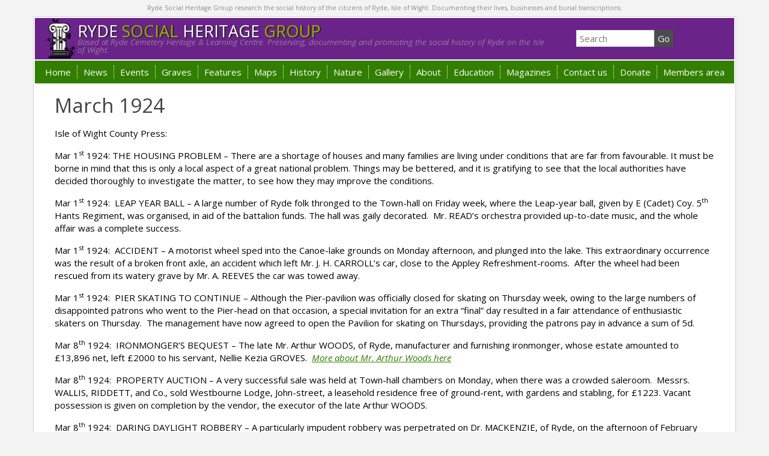

--- FILE ---
content_type: text/html; charset=UTF-8
request_url: https://rshg.org.uk/looking-back-articles/march-1924/
body_size: 12972
content:
<!DOCTYPE html>
<!--[if lt IE 7]><html class="no-js lt-ie9 lt-ie8 lt-ie7" lang="en-GB"> <![endif]-->
<!--[if IE 7]><html class="no-js lt-ie9 lt-ie8" lang="en-GB"> <![endif]-->
<!--[if IE 8]><html class="no-js lt-ie9" lang="en-GB"> <![endif]-->
<!--[if gt IE 8]><!--><html class="no-js" lang="en-GB"> <!--<![endif]-->
<head>
<meta charset="UTF-8" />
<title>March 1924 - RSHG RSHG</title>
<link rel="shortcut icon" href="https://rshg.org.uk/wp-content/themes/rshg/favicon.ico">
<meta name="viewport" content="width=device-width, initial-scale=1.0">
<meta name="SKYPE_TOOLBAR" content="SKYPE_TOOLBAR_PARSER_COMPATIBLE" />
<link rel="stylesheet" href="https://rshg.org.uk/wp-content/themes/rshg/style.css?v=1" >
<link href="https://fonts.googleapis.com/css?family=Open+Sans:300italic,400italic,700italic,700,400,300" rel="stylesheet" type="text/css">
<meta name='robots' content='index, follow, max-image-preview:large, max-snippet:-1, max-video-preview:-1' />

	<!-- This site is optimized with the Yoast SEO plugin v21.5 - https://yoast.com/wordpress/plugins/seo/ -->
	<link rel="canonical" href="https://rshg.org.uk/looking-back-articles/march-1924/" />
	<meta property="og:locale" content="en_GB" />
	<meta property="og:type" content="article" />
	<meta property="og:title" content="March 1924 - RSHG" />
	<meta property="og:description" content="Isle of Wight County Press: Mar 1st 1924: THE HOUSING PROBLEM – There are a shortage of houses and many families are living under conditions that are far from favourable. It must be borne in mind that this is only a local aspect of a great national problem. Things may be bettered, and it is" />
	<meta property="og:url" content="https://rshg.org.uk/looking-back-articles/march-1924/" />
	<meta property="og:site_name" content="RSHG" />
	<meta property="article:modified_time" content="2024-02-15T23:14:39+00:00" />
	<meta name="twitter:card" content="summary_large_image" />
	<meta name="twitter:label1" content="Estimated reading time" />
	<meta name="twitter:data1" content="3 minutes" />
	<script type="application/ld+json" class="yoast-schema-graph">{"@context":"https://schema.org","@graph":[{"@type":"WebPage","@id":"https://rshg.org.uk/looking-back-articles/march-1924/","url":"https://rshg.org.uk/looking-back-articles/march-1924/","name":"March 1924 - RSHG","isPartOf":{"@id":"https://rshg.org.uk/#website"},"datePublished":"1924-03-01T00:01:35+00:00","dateModified":"2024-02-15T23:14:39+00:00","breadcrumb":{"@id":"https://rshg.org.uk/looking-back-articles/march-1924/#breadcrumb"},"inLanguage":"en-GB","potentialAction":[{"@type":"ReadAction","target":["https://rshg.org.uk/looking-back-articles/march-1924/"]}]},{"@type":"BreadcrumbList","@id":"https://rshg.org.uk/looking-back-articles/march-1924/#breadcrumb","itemListElement":[{"@type":"ListItem","position":1,"name":"Home","item":"https://rshg.org.uk/"},{"@type":"ListItem","position":2,"name":"Looking Back","item":"https://rshg.org.uk/looking-back-articles/"},{"@type":"ListItem","position":3,"name":"March 1924"}]},{"@type":"WebSite","@id":"https://rshg.org.uk/#website","url":"https://rshg.org.uk/","name":"RSHG","description":"Ryde Social Heritage Group","potentialAction":[{"@type":"SearchAction","target":{"@type":"EntryPoint","urlTemplate":"https://rshg.org.uk/?s={search_term_string}"},"query-input":"required name=search_term_string"}],"inLanguage":"en-GB"}]}</script>
	<!-- / Yoast SEO plugin. -->


<link rel='dns-prefetch' href='//js.stripe.com' />
<script type="text/javascript">
window._wpemojiSettings = {"baseUrl":"https:\/\/s.w.org\/images\/core\/emoji\/14.0.0\/72x72\/","ext":".png","svgUrl":"https:\/\/s.w.org\/images\/core\/emoji\/14.0.0\/svg\/","svgExt":".svg","source":{"concatemoji":"https:\/\/rshg.org.uk\/wp-includes\/js\/wp-emoji-release.min.js?ver=6.3.7"}};
/*! This file is auto-generated */
!function(i,n){var o,s,e;function c(e){try{var t={supportTests:e,timestamp:(new Date).valueOf()};sessionStorage.setItem(o,JSON.stringify(t))}catch(e){}}function p(e,t,n){e.clearRect(0,0,e.canvas.width,e.canvas.height),e.fillText(t,0,0);var t=new Uint32Array(e.getImageData(0,0,e.canvas.width,e.canvas.height).data),r=(e.clearRect(0,0,e.canvas.width,e.canvas.height),e.fillText(n,0,0),new Uint32Array(e.getImageData(0,0,e.canvas.width,e.canvas.height).data));return t.every(function(e,t){return e===r[t]})}function u(e,t,n){switch(t){case"flag":return n(e,"\ud83c\udff3\ufe0f\u200d\u26a7\ufe0f","\ud83c\udff3\ufe0f\u200b\u26a7\ufe0f")?!1:!n(e,"\ud83c\uddfa\ud83c\uddf3","\ud83c\uddfa\u200b\ud83c\uddf3")&&!n(e,"\ud83c\udff4\udb40\udc67\udb40\udc62\udb40\udc65\udb40\udc6e\udb40\udc67\udb40\udc7f","\ud83c\udff4\u200b\udb40\udc67\u200b\udb40\udc62\u200b\udb40\udc65\u200b\udb40\udc6e\u200b\udb40\udc67\u200b\udb40\udc7f");case"emoji":return!n(e,"\ud83e\udef1\ud83c\udffb\u200d\ud83e\udef2\ud83c\udfff","\ud83e\udef1\ud83c\udffb\u200b\ud83e\udef2\ud83c\udfff")}return!1}function f(e,t,n){var r="undefined"!=typeof WorkerGlobalScope&&self instanceof WorkerGlobalScope?new OffscreenCanvas(300,150):i.createElement("canvas"),a=r.getContext("2d",{willReadFrequently:!0}),o=(a.textBaseline="top",a.font="600 32px Arial",{});return e.forEach(function(e){o[e]=t(a,e,n)}),o}function t(e){var t=i.createElement("script");t.src=e,t.defer=!0,i.head.appendChild(t)}"undefined"!=typeof Promise&&(o="wpEmojiSettingsSupports",s=["flag","emoji"],n.supports={everything:!0,everythingExceptFlag:!0},e=new Promise(function(e){i.addEventListener("DOMContentLoaded",e,{once:!0})}),new Promise(function(t){var n=function(){try{var e=JSON.parse(sessionStorage.getItem(o));if("object"==typeof e&&"number"==typeof e.timestamp&&(new Date).valueOf()<e.timestamp+604800&&"object"==typeof e.supportTests)return e.supportTests}catch(e){}return null}();if(!n){if("undefined"!=typeof Worker&&"undefined"!=typeof OffscreenCanvas&&"undefined"!=typeof URL&&URL.createObjectURL&&"undefined"!=typeof Blob)try{var e="postMessage("+f.toString()+"("+[JSON.stringify(s),u.toString(),p.toString()].join(",")+"));",r=new Blob([e],{type:"text/javascript"}),a=new Worker(URL.createObjectURL(r),{name:"wpTestEmojiSupports"});return void(a.onmessage=function(e){c(n=e.data),a.terminate(),t(n)})}catch(e){}c(n=f(s,u,p))}t(n)}).then(function(e){for(var t in e)n.supports[t]=e[t],n.supports.everything=n.supports.everything&&n.supports[t],"flag"!==t&&(n.supports.everythingExceptFlag=n.supports.everythingExceptFlag&&n.supports[t]);n.supports.everythingExceptFlag=n.supports.everythingExceptFlag&&!n.supports.flag,n.DOMReady=!1,n.readyCallback=function(){n.DOMReady=!0}}).then(function(){return e}).then(function(){var e;n.supports.everything||(n.readyCallback(),(e=n.source||{}).concatemoji?t(e.concatemoji):e.wpemoji&&e.twemoji&&(t(e.twemoji),t(e.wpemoji)))}))}((window,document),window._wpemojiSettings);
</script>
<style type="text/css">
img.wp-smiley,
img.emoji {
	display: inline !important;
	border: none !important;
	box-shadow: none !important;
	height: 1em !important;
	width: 1em !important;
	margin: 0 0.07em !important;
	vertical-align: -0.1em !important;
	background: none !important;
	padding: 0 !important;
}
</style>
	<link rel='stylesheet' id='wp-block-library-css' href='https://rshg.org.uk/wp-includes/css/dist/block-library/style.min.css?ver=6.3.7' type='text/css' media='all' />
<style id='classic-theme-styles-inline-css' type='text/css'>
/*! This file is auto-generated */
.wp-block-button__link{color:#fff;background-color:#32373c;border-radius:9999px;box-shadow:none;text-decoration:none;padding:calc(.667em + 2px) calc(1.333em + 2px);font-size:1.125em}.wp-block-file__button{background:#32373c;color:#fff;text-decoration:none}
</style>
<style id='global-styles-inline-css' type='text/css'>
body{--wp--preset--color--black: #000000;--wp--preset--color--cyan-bluish-gray: #abb8c3;--wp--preset--color--white: #ffffff;--wp--preset--color--pale-pink: #f78da7;--wp--preset--color--vivid-red: #cf2e2e;--wp--preset--color--luminous-vivid-orange: #ff6900;--wp--preset--color--luminous-vivid-amber: #fcb900;--wp--preset--color--light-green-cyan: #7bdcb5;--wp--preset--color--vivid-green-cyan: #00d084;--wp--preset--color--pale-cyan-blue: #8ed1fc;--wp--preset--color--vivid-cyan-blue: #0693e3;--wp--preset--color--vivid-purple: #9b51e0;--wp--preset--gradient--vivid-cyan-blue-to-vivid-purple: linear-gradient(135deg,rgba(6,147,227,1) 0%,rgb(155,81,224) 100%);--wp--preset--gradient--light-green-cyan-to-vivid-green-cyan: linear-gradient(135deg,rgb(122,220,180) 0%,rgb(0,208,130) 100%);--wp--preset--gradient--luminous-vivid-amber-to-luminous-vivid-orange: linear-gradient(135deg,rgba(252,185,0,1) 0%,rgba(255,105,0,1) 100%);--wp--preset--gradient--luminous-vivid-orange-to-vivid-red: linear-gradient(135deg,rgba(255,105,0,1) 0%,rgb(207,46,46) 100%);--wp--preset--gradient--very-light-gray-to-cyan-bluish-gray: linear-gradient(135deg,rgb(238,238,238) 0%,rgb(169,184,195) 100%);--wp--preset--gradient--cool-to-warm-spectrum: linear-gradient(135deg,rgb(74,234,220) 0%,rgb(151,120,209) 20%,rgb(207,42,186) 40%,rgb(238,44,130) 60%,rgb(251,105,98) 80%,rgb(254,248,76) 100%);--wp--preset--gradient--blush-light-purple: linear-gradient(135deg,rgb(255,206,236) 0%,rgb(152,150,240) 100%);--wp--preset--gradient--blush-bordeaux: linear-gradient(135deg,rgb(254,205,165) 0%,rgb(254,45,45) 50%,rgb(107,0,62) 100%);--wp--preset--gradient--luminous-dusk: linear-gradient(135deg,rgb(255,203,112) 0%,rgb(199,81,192) 50%,rgb(65,88,208) 100%);--wp--preset--gradient--pale-ocean: linear-gradient(135deg,rgb(255,245,203) 0%,rgb(182,227,212) 50%,rgb(51,167,181) 100%);--wp--preset--gradient--electric-grass: linear-gradient(135deg,rgb(202,248,128) 0%,rgb(113,206,126) 100%);--wp--preset--gradient--midnight: linear-gradient(135deg,rgb(2,3,129) 0%,rgb(40,116,252) 100%);--wp--preset--font-size--small: 13px;--wp--preset--font-size--medium: 20px;--wp--preset--font-size--large: 36px;--wp--preset--font-size--x-large: 42px;--wp--preset--spacing--20: 0.44rem;--wp--preset--spacing--30: 0.67rem;--wp--preset--spacing--40: 1rem;--wp--preset--spacing--50: 1.5rem;--wp--preset--spacing--60: 2.25rem;--wp--preset--spacing--70: 3.38rem;--wp--preset--spacing--80: 5.06rem;--wp--preset--shadow--natural: 6px 6px 9px rgba(0, 0, 0, 0.2);--wp--preset--shadow--deep: 12px 12px 50px rgba(0, 0, 0, 0.4);--wp--preset--shadow--sharp: 6px 6px 0px rgba(0, 0, 0, 0.2);--wp--preset--shadow--outlined: 6px 6px 0px -3px rgba(255, 255, 255, 1), 6px 6px rgba(0, 0, 0, 1);--wp--preset--shadow--crisp: 6px 6px 0px rgba(0, 0, 0, 1);}:where(.is-layout-flex){gap: 0.5em;}:where(.is-layout-grid){gap: 0.5em;}body .is-layout-flow > .alignleft{float: left;margin-inline-start: 0;margin-inline-end: 2em;}body .is-layout-flow > .alignright{float: right;margin-inline-start: 2em;margin-inline-end: 0;}body .is-layout-flow > .aligncenter{margin-left: auto !important;margin-right: auto !important;}body .is-layout-constrained > .alignleft{float: left;margin-inline-start: 0;margin-inline-end: 2em;}body .is-layout-constrained > .alignright{float: right;margin-inline-start: 2em;margin-inline-end: 0;}body .is-layout-constrained > .aligncenter{margin-left: auto !important;margin-right: auto !important;}body .is-layout-constrained > :where(:not(.alignleft):not(.alignright):not(.alignfull)){max-width: var(--wp--style--global--content-size);margin-left: auto !important;margin-right: auto !important;}body .is-layout-constrained > .alignwide{max-width: var(--wp--style--global--wide-size);}body .is-layout-flex{display: flex;}body .is-layout-flex{flex-wrap: wrap;align-items: center;}body .is-layout-flex > *{margin: 0;}body .is-layout-grid{display: grid;}body .is-layout-grid > *{margin: 0;}:where(.wp-block-columns.is-layout-flex){gap: 2em;}:where(.wp-block-columns.is-layout-grid){gap: 2em;}:where(.wp-block-post-template.is-layout-flex){gap: 1.25em;}:where(.wp-block-post-template.is-layout-grid){gap: 1.25em;}.has-black-color{color: var(--wp--preset--color--black) !important;}.has-cyan-bluish-gray-color{color: var(--wp--preset--color--cyan-bluish-gray) !important;}.has-white-color{color: var(--wp--preset--color--white) !important;}.has-pale-pink-color{color: var(--wp--preset--color--pale-pink) !important;}.has-vivid-red-color{color: var(--wp--preset--color--vivid-red) !important;}.has-luminous-vivid-orange-color{color: var(--wp--preset--color--luminous-vivid-orange) !important;}.has-luminous-vivid-amber-color{color: var(--wp--preset--color--luminous-vivid-amber) !important;}.has-light-green-cyan-color{color: var(--wp--preset--color--light-green-cyan) !important;}.has-vivid-green-cyan-color{color: var(--wp--preset--color--vivid-green-cyan) !important;}.has-pale-cyan-blue-color{color: var(--wp--preset--color--pale-cyan-blue) !important;}.has-vivid-cyan-blue-color{color: var(--wp--preset--color--vivid-cyan-blue) !important;}.has-vivid-purple-color{color: var(--wp--preset--color--vivid-purple) !important;}.has-black-background-color{background-color: var(--wp--preset--color--black) !important;}.has-cyan-bluish-gray-background-color{background-color: var(--wp--preset--color--cyan-bluish-gray) !important;}.has-white-background-color{background-color: var(--wp--preset--color--white) !important;}.has-pale-pink-background-color{background-color: var(--wp--preset--color--pale-pink) !important;}.has-vivid-red-background-color{background-color: var(--wp--preset--color--vivid-red) !important;}.has-luminous-vivid-orange-background-color{background-color: var(--wp--preset--color--luminous-vivid-orange) !important;}.has-luminous-vivid-amber-background-color{background-color: var(--wp--preset--color--luminous-vivid-amber) !important;}.has-light-green-cyan-background-color{background-color: var(--wp--preset--color--light-green-cyan) !important;}.has-vivid-green-cyan-background-color{background-color: var(--wp--preset--color--vivid-green-cyan) !important;}.has-pale-cyan-blue-background-color{background-color: var(--wp--preset--color--pale-cyan-blue) !important;}.has-vivid-cyan-blue-background-color{background-color: var(--wp--preset--color--vivid-cyan-blue) !important;}.has-vivid-purple-background-color{background-color: var(--wp--preset--color--vivid-purple) !important;}.has-black-border-color{border-color: var(--wp--preset--color--black) !important;}.has-cyan-bluish-gray-border-color{border-color: var(--wp--preset--color--cyan-bluish-gray) !important;}.has-white-border-color{border-color: var(--wp--preset--color--white) !important;}.has-pale-pink-border-color{border-color: var(--wp--preset--color--pale-pink) !important;}.has-vivid-red-border-color{border-color: var(--wp--preset--color--vivid-red) !important;}.has-luminous-vivid-orange-border-color{border-color: var(--wp--preset--color--luminous-vivid-orange) !important;}.has-luminous-vivid-amber-border-color{border-color: var(--wp--preset--color--luminous-vivid-amber) !important;}.has-light-green-cyan-border-color{border-color: var(--wp--preset--color--light-green-cyan) !important;}.has-vivid-green-cyan-border-color{border-color: var(--wp--preset--color--vivid-green-cyan) !important;}.has-pale-cyan-blue-border-color{border-color: var(--wp--preset--color--pale-cyan-blue) !important;}.has-vivid-cyan-blue-border-color{border-color: var(--wp--preset--color--vivid-cyan-blue) !important;}.has-vivid-purple-border-color{border-color: var(--wp--preset--color--vivid-purple) !important;}.has-vivid-cyan-blue-to-vivid-purple-gradient-background{background: var(--wp--preset--gradient--vivid-cyan-blue-to-vivid-purple) !important;}.has-light-green-cyan-to-vivid-green-cyan-gradient-background{background: var(--wp--preset--gradient--light-green-cyan-to-vivid-green-cyan) !important;}.has-luminous-vivid-amber-to-luminous-vivid-orange-gradient-background{background: var(--wp--preset--gradient--luminous-vivid-amber-to-luminous-vivid-orange) !important;}.has-luminous-vivid-orange-to-vivid-red-gradient-background{background: var(--wp--preset--gradient--luminous-vivid-orange-to-vivid-red) !important;}.has-very-light-gray-to-cyan-bluish-gray-gradient-background{background: var(--wp--preset--gradient--very-light-gray-to-cyan-bluish-gray) !important;}.has-cool-to-warm-spectrum-gradient-background{background: var(--wp--preset--gradient--cool-to-warm-spectrum) !important;}.has-blush-light-purple-gradient-background{background: var(--wp--preset--gradient--blush-light-purple) !important;}.has-blush-bordeaux-gradient-background{background: var(--wp--preset--gradient--blush-bordeaux) !important;}.has-luminous-dusk-gradient-background{background: var(--wp--preset--gradient--luminous-dusk) !important;}.has-pale-ocean-gradient-background{background: var(--wp--preset--gradient--pale-ocean) !important;}.has-electric-grass-gradient-background{background: var(--wp--preset--gradient--electric-grass) !important;}.has-midnight-gradient-background{background: var(--wp--preset--gradient--midnight) !important;}.has-small-font-size{font-size: var(--wp--preset--font-size--small) !important;}.has-medium-font-size{font-size: var(--wp--preset--font-size--medium) !important;}.has-large-font-size{font-size: var(--wp--preset--font-size--large) !important;}.has-x-large-font-size{font-size: var(--wp--preset--font-size--x-large) !important;}
.wp-block-navigation a:where(:not(.wp-element-button)){color: inherit;}
:where(.wp-block-post-template.is-layout-flex){gap: 1.25em;}:where(.wp-block-post-template.is-layout-grid){gap: 1.25em;}
:where(.wp-block-columns.is-layout-flex){gap: 2em;}:where(.wp-block-columns.is-layout-grid){gap: 2em;}
.wp-block-pullquote{font-size: 1.5em;line-height: 1.6;}
</style>
<link rel='stylesheet' id='wpecpp-css' href='https://rshg.org.uk/wp-content/plugins/wp-ecommerce-paypal/assets/css/wpecpp.css?ver=1.8' type='text/css' media='all' />
<link rel='stylesheet' id='wp-pagenavi-css' href='https://rshg.org.uk/wp-content/plugins/wp-pagenavi/pagenavi-css.css?ver=2.70' type='text/css' media='all' />
<script type='text/javascript' src='https://rshg.org.uk/wp-includes/js/jquery/jquery.min.js?ver=3.7.0' id='jquery-core-js'></script>
<script type='text/javascript' src='https://rshg.org.uk/wp-includes/js/jquery/jquery-migrate.min.js?ver=3.4.1' id='jquery-migrate-js'></script>
<link rel="https://api.w.org/" href="https://rshg.org.uk/wp-json/" /><link rel="alternate" type="application/json+oembed" href="https://rshg.org.uk/wp-json/oembed/1.0/embed?url=https%3A%2F%2Frshg.org.uk%2Flooking-back-articles%2Fmarch-1924%2F" />
<link rel="alternate" type="text/xml+oembed" href="https://rshg.org.uk/wp-json/oembed/1.0/embed?url=https%3A%2F%2Frshg.org.uk%2Flooking-back-articles%2Fmarch-1924%2F&#038;format=xml" />
		<style type="text/css" id="wp-custom-css">
			.imagephotographer {display: none;}

/* =General CSS
-------------------------------------------------------------- */
.full_width,
.one_half,
.one_third,
.two_third,
.one_fourth,
.three_fourth,
.one_fifth,
.two_fifth,
.three_fifth,
.four_fifth,
.one_sixth,
.five_sixth {
	float: left;
}
.clear_column {
	clear:both;
	display:block;
	font-size:0; height:0;
	line-height:0; width:100%;
	overflow: hidden;
}

/* =Shortcodes Templates
-------------------------------------------------------------- */

/* =Default Template (no margin)
-------------------------------------------------------------- */
.full_width  {
	width: 100%;
}
.one_half  {
	width: 50%;
}
.one_third  {
	width: 33.3%;
}
.two_third  {
	width: 66.6%;
}
.one_fourth  {
	width: 25%;
}
.three_fourth  {
	width: 75%;
}
.one_fifth  {
	width: 20%;
}
.two_fifth  {
	width: 40%;
}
.three_fifth  {
	width: 60%;
}
.four_fifth  {
	width: 80%;
}
.one_sixth  {
	width: 16.6%;
}
.five_sixth  {
	width: 83.4%;
}

.hide1 { display: none;}


/* =Responsive
-------------------------------------------------------------- */
/* Maximum width of 600 pixels. */
@media screen and (max-width: 600px) {
	.full_width,
	.one_half,
	.one_third,
	.two_third,
	.one_fourth,
	.three_fourth,
	.one_fifth,
	.two_fifth,
	.three_fifth,
	.four_fifth,
	.one_sixth,
	.five_sixth {
		clear: both;
		width: 100%;
		margin-left: 0;
		margin-right: 0;
		margin-bottom: 1em;
	}
	.hide1 { display: block;}
}

/* =Small Margins Template
-------------------------------------------------------------- */
/*
.full_width  {
	width: 100%;
}
.one_half {
	width: 49% !important;
	margin-right: 2% !important;
}
.one_half.last_column {
	width: 49% !important;
	margin-right: 0px !important;
}
.one_third {
	width: 32% !important;
	margin-right: 2% !important;
}
.one_third.last_column {
	width: 32% !important;
	margin-right: 0px !important;
}
.two_third {
	width: 66% !important;
	margin-right: 2% !important;
}
.two_third.last_column {
	width: 66% !important;
	margin-right: 0px !important;
}
.one_fourth {
	width: 23.5% !important;
	margin-right: 2% !important;
}
.one_fourth.last_column {
	width: 23.5% !important;
	margin-right: 0px !important;
}
.three_fourth {
	width: 74.5% !important;
	margin-right: 2% !important;
}
.three_fourth.last_column {
	width: 74.5% !important;
	margin-right: 0px !important;
}
.one_fifth {
	width: 18.4% !important;
	margin-right: 2% !important;
}
.one_fifth.last_column {
	width: 18.4% !important;
	margin-right: 0px !important;
}
.two_fifth {
	width: 39% !important;
	margin-right: 2% !important;
}
.two_fifth.last_column {
	width: 39% !important;
	margin-right: 0px !important;
}
.three_fifth {
	width: 59% !important;
	margin-right: 2% !important;
}
.three_fifth.last_column {
	width: 59% !important;
	margin-right: 0px !important;
}
.four_fifth {
	width: 79.6% !important;
	margin-right: 2% !important;
}
.four_fifth.last_column {
	width: 79.6% !important;
	margin-right: 0px !important;
}
.one_sixth {
	width: 15% !important;
	margin-right: 2% !important;
}
.one_sixth.last_column {
	width: 15% !important;
	margin-right: 0px !important;
}
*/		</style>
		

<style>
    .table-responsive table{
        border-collapse: collapse;
        border-spacing: 0;
        table-layout: auto;
        padding: 0;
        width: 100%;
        max-width: 100%;
        margin: 0 auto 20px auto;
    }

    .table-responsive {
        overflow-x: auto;
        min-height: 0.01%;
        margin-bottom: 20px;
    }

    .table-responsive::-webkit-scrollbar {
        width: 10px;
        height: 10px;
    }
    .table-responsive::-webkit-scrollbar-thumb {
        background: #dddddd;
        border-radius: 2px;
    }
    .table-responsive::-webkit-scrollbar-track-piece {
        background: #fff;
    }

    @media (max-width: 992px) {
        .table-responsive table{
            width: auto!important;
            margin:0 auto 15px auto!important;
        }
    }

    @media screen and (max-width: 767px) {
        .table-responsive {
            width: 100%;
            margin-bottom: 15px;
            overflow-y: hidden;
            -ms-overflow-style: -ms-autohiding-scrollbar;
        }
        .table-responsive::-webkit-scrollbar {
            width: 5px;
            height: 5px;
        }

    }


    @media screen and (min-width: 1200px) {
        .table-responsive .table {
            max-width: 100%!important;
        }
    }
    .wprt-container .table > thead > tr > th,
    .wprt-container .table > tbody > tr > th,
    .wprt-container .table > tfoot > tr > th,
    .wprt-container .table > thead > tr > td,
    .wprt-container .table > tbody > tr > td,
    .wprt-container .table > tfoot > tr > td,
    .wprt-container .table > tr > td{
        border: 1px solid #dddddd!important;
    }

    .wprt-container .table > thead > tr > th,
    .wprt-container .table > tbody > tr > th,
    .wprt-container .table > tfoot > tr > th,
    .wprt-container .table > thead > tr > td,
    .wprt-container .table > tbody > tr > td,
    .wprt-container .table > tfoot > tr > td,
    .wprt-container .table > tr > td{
        padding-top: 8px!important;
        padding-right: 8px!important;
        padding-bottom: 8px!important;
        padding-left: 8px!important;
        vertical-align: middle;
        text-align: center;
    }

    .wprt-container .table-responsive .table tr:nth-child(odd) {
        background-color: #fff!important;
    }

    .wprt-container .table-responsive .table tr:nth-child(even){
        background-color: #f9f9f9!important;
    }

    .wprt-container .table-responsive .table thead+tbody tr:nth-child(even) {
        background-color: #fff!important;
    }

    .wprt-container .table-responsive .table thead+tbody tr:nth-child(odd){
        background-color: #f9f9f9!important;
    }
    
    
    .table-responsive table p {
        margin: 0!important;
        padding: 0!important;
    }

    .table-responsive table tbody tr td, .table-responsive table tbody tr th{
        background-color: inherit!important;
    }

</style>

        <!-- HTML5 shim and Respond.js IE8 support of HTML5 elements and media queries -->
    <!--[if lt IE 9]>
      <script src="https://oss.maxcdn.com/libs/html5shiv/3.7.0/html5shiv.js"></script>
      <script src="https://oss.maxcdn.com/libs/respond.js/1.3.0/respond.min.js"></script>
    <![endif]-->
<style>
.homesidebar{
	text-align:center;
}
</style>
</head>
<body data-rsssl=1 class="lookback_post_type-template-default single single-lookback_post_type postid-112057 single-format-standard">
	<script>
  (function(i,s,o,g,r,a,m){i['GoogleAnalyticsObject']=r;i[r]=i[r]||function(){
  (i[r].q=i[r].q||[]).push(arguments)},i[r].l=1*new Date();a=s.createElement(o),
  m=s.getElementsByTagName(o)[0];a.async=1;a.src=g;m.parentNode.insertBefore(a,m)
  })(window,document,'script','//www.google-analytics.com/analytics.js','ga');

  ga('create', 'UA-291742-1', 'auto');
  ga('send', 'pageview');

</script>

<div id="sb-site">
	<header>
	<div class="sectiontop">
		<div class="container">
			<div class="row">
				<div class="col-md-12">
					Ryde Social Heritage Group research the social history of the citizens of Ryde, Isle of Wight. Documenting their lives, businesses and burial transcriptions.</div>
			</div>
		</div>
	</div>
	<div class="section1">
		<div class="container">
			<div class="row containerinner">	
				<div class="col-md-9 col-sm-8 col-xs-12">
					<div class="logosmall">
						<a href="https://rshg.org.uk/" title="RSHG" >
						<div class="logobox">
							<div class="logoboxtext">
							<div class="logo">
							<img src="/wp-content/themes/rshg/images/logo-sml2.jpg" alt="RSHG" >
							</div>
							<div class="logo-text">RYDE <span>SOCIAL</span> HERITAGE <span>GROUP</span></div>
							<div class="logo-strapline">Based at Ryde Cemetery Heritage &amp; Learning Centre. Preserving, documenting and promoting the social history of Ryde on the Isle of Wight.</div>
							</div>
						</div>
						</a>
						<div class="clear"></div>
					</div>
				</div>
				<div class="col-md-3 col-sm-4 col-xs-12 nopadding">
					<div class="row">
						<div class="col-md-12 col-sm-12">
							<div class="searchbox">
<form method="get" class="search" action="https://rshg.org.uk" >
	<input id="s" type="text" class="searchinput rounded" name="s" onfocus="if(this.value=='Search'){this.value=''};" 
	onblur="if(this.value==''){this.value='Search'};" value="Search">
	<input class="searchsubmit" type="submit" value="Go">
</form>
</div>							<div class="clear"></div>
						</div>
					</div>
				</div>
			</div>
		</div>
	</div>
	<div class="mobilemenubox">
		<ul class="mobilemenu">
		<li class="sb-toggle-left"><i class="fa fa-bars fa-2x"></i> MENU</li>
		</ul>
	</div>
	<div class="menusection">
		<div class="container">
			<div class="row containerinner">
				<div class="col-md-12 nopadding">
					<div class="sub">
					<div class="sb-slidebar sb-left sb-static"><ul class="sb-menu"><li id="menu-item-82042" class="menu-item menu-item-type-custom menu-item-object-custom menu-item-home menu-item-82042"><a href="https://rshg.org.uk">Home</a></li>
<li id="menu-item-82041" class="menu-item menu-item-type-taxonomy menu-item-object-category menu-item-has-children sb-add-carret menu-item-82041"><a href="https://rshg.org.uk/category/latest-news/">News</a>
<ul class="sb-submenu">
	<li id="menu-item-84121" class="menu-item menu-item-type-taxonomy menu-item-object-category menu-item-84121"><a href="https://rshg.org.uk/category/photo-of-the-month/">Photo of the month</a></li>
</ul>
</li>
<li id="menu-item-82043" class="menu-item menu-item-type-taxonomy menu-item-object-category menu-item-has-children sb-add-carret menu-item-82043"><a href="https://rshg.org.uk/category/events/">Events</a>
<ul class="sb-submenu">
	<li id="menu-item-102361" class="menu-item menu-item-type-post_type menu-item-object-page menu-item-102361"><a href="https://rshg.org.uk/calendar/">Calendar 2026</a></li>
</ul>
</li>
<li id="menu-item-83794" class="menu-item menu-item-type-post_type menu-item-object-page menu-item-has-children sb-add-carret menu-item-83794"><a href="https://rshg.org.uk/grave-search/">Graves</a>
<ul class="sb-submenu">
	<li id="menu-item-87032" class="menu-item menu-item-type-post_type_archive menu-item-object-grave_post_type menu-item-87032"><a href="https://rshg.org.uk/graves/">All Graves (Newest records first)</a></li>
	<li id="menu-item-87047" class="menu-item menu-item-type-post_type menu-item-object-page menu-item-87047"><a href="https://rshg.org.uk/grave-search/latest-modified-graves/">Latest Modified Graves</a></li>
	<li id="menu-item-87033" class="menu-item menu-item-type-post_type menu-item-object-page menu-item-87033"><a href="https://rshg.org.uk/grave-search/">Grave Search</a></li>
</ul>
</li>
<li id="menu-item-83098" class="menu-item menu-item-type-taxonomy menu-item-object-category menu-item-83098"><a href="https://rshg.org.uk/category/features-stories/">Features</a></li>
<li id="menu-item-83665" class="menu-item menu-item-type-post_type menu-item-object-page menu-item-has-children sb-add-carret menu-item-83665"><a href="https://rshg.org.uk/maps-and-indexes/">Maps</a>
<ul class="sb-submenu">
	<li id="menu-item-83109" class="menu-item menu-item-type-post_type menu-item-object-page menu-item-83109"><a href="https://rshg.org.uk/maps-and-indexes/ryde-cemetery-maps/">Ryde Cemetery</a></li>
	<li id="menu-item-101770" class="menu-item menu-item-type-post_type menu-item-object-page menu-item-101770"><a href="https://rshg.org.uk/maps-and-indexes/the-lost-children-project/">The ‘Lost Children’ Project</a></li>
	<li id="menu-item-83000" class="menu-item menu-item-type-post_type menu-item-object-page menu-item-83000"><a href="https://rshg.org.uk/maps-and-indexes/ryde-cemetery-maps/asheycemetery/">Ashey Cemetery</a></li>
	<li id="menu-item-83106" class="menu-item menu-item-type-post_type menu-item-object-page menu-item-83106"><a href="https://rshg.org.uk/maps-and-indexes/ryde-cemetery-maps/binstead-cemetery/">Binstead Cemetery</a></li>
	<li id="menu-item-83020" class="menu-item menu-item-type-post_type menu-item-object-page menu-item-83020"><a href="https://rshg.org.uk/maps-and-indexes/ryde-cemetery-maps/holy-cross-church-binstead/">Holy Cross Church Binstead</a></li>
	<li id="menu-item-83108" class="menu-item menu-item-type-post_type menu-item-object-page menu-item-83108"><a href="https://rshg.org.uk/maps-and-indexes/ryde-cemetery-maps/st-johns-cemetery-burials/">St John’s Cemetery</a></li>
	<li id="menu-item-83107" class="menu-item menu-item-type-post_type menu-item-object-page menu-item-83107"><a href="https://rshg.org.uk/maps-and-indexes/ryde-cemetery-maps/st-thomas-church-burials/">St Thomas’ Church</a></li>
</ul>
</li>
<li id="menu-item-82953" class="menu-item menu-item-type-post_type menu-item-object-page menu-item-has-children sb-add-carret menu-item-82953"><a href="https://rshg.org.uk/ryde-history/">History</a>
<ul class="sb-submenu">
	<li id="menu-item-83402" class="menu-item menu-item-type-post_type menu-item-object-page menu-item-has-children sb-add-carret menu-item-83402"><a href="https://rshg.org.uk/history-of-ryde/">Ryde Town</a>
	<ul class="sb-submenu">
		<li id="menu-item-83128" class="menu-item menu-item-type-post_type menu-item-object-page menu-item-83128"><a href="https://rshg.org.uk/history-of-ryde/history-of-ryde-1700-to-2008-in-the-context-of-british-social-history/">History of Ryde 1300 to 2008 In the Context of British Social History</a></li>
		<li id="menu-item-83129" class="menu-item menu-item-type-post_type menu-item-object-page menu-item-83129"><a href="https://rshg.org.uk/history-of-ryde/charles-dimmick/">Charles Dimmick</a></li>
	</ul>
</li>
	<li id="menu-item-83174" class="menu-item menu-item-type-post_type menu-item-object-page menu-item-has-children sb-add-carret menu-item-83174"><a href="https://rshg.org.uk/ryde-history/ryde-cemetery-history-introduction/">Ryde Cemetery</a>
	<ul class="sb-submenu">
		<li id="menu-item-83101" class="menu-item menu-item-type-post_type menu-item-object-page menu-item-83101"><a href="https://rshg.org.uk/ryde-history/ryde-cemetery-history-introduction/establishment-and-development-of-ryde-cemetery/">Establishment and Development</a></li>
		<li id="menu-item-83103" class="menu-item menu-item-type-post_type menu-item-object-page menu-item-83103"><a href="https://rshg.org.uk/ryde-history/ryde-cemetery-history-introduction/interesting-people-of-ryde-cemetery/">Interesting People</a></li>
		<li id="menu-item-83104" class="menu-item menu-item-type-post_type menu-item-object-page menu-item-83104"><a href="https://rshg.org.uk/ryde-history/ryde-cemetery-history-introduction/chronological-history-of-the-development-of-ryde-cemetery/">Chronological History</a></li>
		<li id="menu-item-83105" class="menu-item menu-item-type-post_type menu-item-object-page menu-item-83105"><a href="https://rshg.org.uk/ryde-history/ryde-cemetery-history-introduction/buildings-and-walls-of-ryde-cemetery/">Buildings and Walls</a></li>
		<li id="menu-item-83139" class="menu-item menu-item-type-post_type menu-item-object-page menu-item-83139"><a href="https://rshg.org.uk/ryde-history/ryde-cemetery-history-introduction/1866-petition-by-ratepayers-of-ryde-not-to-level-unattended-graves/">1866 Petition by ratepayers of Ryde, not to level unattended graves</a></li>
		<li id="menu-item-83175" class="menu-item menu-item-type-post_type menu-item-object-page menu-item-83175"><a href="https://rshg.org.uk/ryde-history/ryde-cemetery-history-introduction/1877-cemetery-consecration/">1877 Cemetery Consecration</a></li>
	</ul>
</li>
	<li id="menu-item-92184" class="menu-item menu-item-type-post_type menu-item-object-page menu-item-has-children sb-add-carret menu-item-92184"><a href="https://rshg.org.uk/ryde-history/ryde-churches/">Ryde Churches and Cemeteries</a>
	<ul class="sb-submenu">
		<li id="menu-item-92190" class="menu-item menu-item-type-post_type menu-item-object-page menu-item-92190"><a href="https://rshg.org.uk/ryde-history/ryde-churches/saints-church-ryde/">All Saints Church, Ryde</a></li>
		<li id="menu-item-85327" class="menu-item menu-item-type-post_type menu-item-object-page menu-item-85327"><a href="https://rshg.org.uk/ryde-history/ryde-churches/ashey-cemetery-history/">Ashey Cemetery</a></li>
		<li id="menu-item-85330" class="menu-item menu-item-type-post_type menu-item-object-page menu-item-85330"><a href="https://rshg.org.uk/ryde-history/ryde-churches/binstead-cemetery-history/">Binstead Cemetery</a></li>
		<li id="menu-item-85346" class="menu-item menu-item-type-post_type menu-item-object-page menu-item-85346"><a href="https://rshg.org.uk/ryde-history/ryde-churches/holy-cross-church-binstead-history/">Holy Cross Church Binstead</a></li>
		<li id="menu-item-92191" class="menu-item menu-item-type-post_type menu-item-object-page menu-item-92191"><a href="https://rshg.org.uk/ryde-history/ryde-churches/holy-trinity-church-ryde/">Holy Trinity Church, Ryde</a></li>
		<li id="menu-item-92186" class="menu-item menu-item-type-post_type menu-item-object-page menu-item-92186"><a href="https://rshg.org.uk/ryde-history/ryde-churches/ryde-baptist-church-george-street-centre-history/">Ryde Baptist Church (George Street Centre)</a></li>
		<li id="menu-item-92185" class="menu-item menu-item-type-post_type menu-item-object-page menu-item-92185"><a href="https://rshg.org.uk/ryde-history/ryde-churches/ryde-congregational-church-history/">Ryde Congregational Church</a></li>
		<li id="menu-item-92187" class="menu-item menu-item-type-post_type menu-item-object-page menu-item-92187"><a href="https://rshg.org.uk/ryde-history/ryde-churches/st-james-church-ryde/">St James’ Church, Ryde</a></li>
		<li id="menu-item-85338" class="menu-item menu-item-type-post_type menu-item-object-page menu-item-85338"><a href="https://rshg.org.uk/ryde-history/ryde-churches/st-johns-church-cemetery-history/">St John&#8217;s Church &#038; Cemetery History</a></li>
		<li id="menu-item-92188" class="menu-item menu-item-type-post_type menu-item-object-page menu-item-92188"><a href="https://rshg.org.uk/ryde-history/ryde-churches/st-marys-roman-catholic-church-ryde/">St Mary’s Roman Catholic Church, Ryde</a></li>
		<li id="menu-item-92189" class="menu-item menu-item-type-post_type menu-item-object-page menu-item-92189"><a href="https://rshg.org.uk/ryde-history/ryde-churches/st-michaels-angels-church-swanmore/">St Michael and All Angels Church, Swanmore</a></li>
		<li id="menu-item-85341" class="menu-item menu-item-type-post_type menu-item-object-page menu-item-85341"><a href="https://rshg.org.uk/ryde-history/ryde-churches/st-thomas-church-churchyard-history/">St Thomas Church &#038; Churchyard</a></li>
	</ul>
</li>
</ul>
</li>
<li id="menu-item-83688" class="menu-item menu-item-type-post_type menu-item-object-page menu-item-has-children sb-add-carret menu-item-83688"><a href="https://rshg.org.uk/nature/">Nature</a>
<ul class="sb-submenu">
	<li id="menu-item-83692" class="menu-item menu-item-type-post_type menu-item-object-page menu-item-83692"><a href="https://rshg.org.uk/nature/plants-trees-and-shrubs/">Trees &#038; Shrubs</a></li>
	<li id="menu-item-87108" class="menu-item menu-item-type-post_type menu-item-object-page menu-item-87108"><a href="https://rshg.org.uk/nature/plants-flowers/">Plants &#038; Flowers</a></li>
	<li id="menu-item-83690" class="menu-item menu-item-type-post_type menu-item-object-page menu-item-83690"><a href="https://rshg.org.uk/nature/fungi/">Fungi</a></li>
	<li id="menu-item-83694" class="menu-item menu-item-type-post_type menu-item-object-page menu-item-83694"><a href="https://rshg.org.uk/nature/birds-in-ryde-cemetery/">Birds</a></li>
	<li id="menu-item-87109" class="menu-item menu-item-type-post_type menu-item-object-page menu-item-87109"><a href="https://rshg.org.uk/nature/butterflies-moths/">Butterflies &#038; Moths</a></li>
	<li id="menu-item-83689" class="menu-item menu-item-type-post_type menu-item-object-page menu-item-83689"><a href="https://rshg.org.uk/nature/minibeasts/">Minibeasts</a></li>
	<li id="menu-item-83691" class="menu-item menu-item-type-post_type menu-item-object-page menu-item-83691"><a href="https://rshg.org.uk/nature/animals/">Animals</a></li>
	<li id="menu-item-83693" class="menu-item menu-item-type-post_type menu-item-object-page menu-item-83693"><a href="https://rshg.org.uk/nature/ryde-cemetery-diary/">Ryde Cemetery Diary</a></li>
</ul>
</li>
<li id="menu-item-82063" class="menu-item menu-item-type-post_type menu-item-object-page menu-item-82063"><a href="https://rshg.org.uk/gallery/">Gallery</a></li>
<li id="menu-item-83782" class="menu-item menu-item-type-post_type menu-item-object-page menu-item-has-children sb-add-carret menu-item-83782"><a href="https://rshg.org.uk/about-ryde-social-heritage-group/">About</a>
<ul class="sb-submenu">
	<li id="menu-item-82061" class="menu-item menu-item-type-post_type menu-item-object-page menu-item-82061"><a href="https://rshg.org.uk/about-ryde-social-heritage-group/ryde-cemetery-links/">Links</a></li>
</ul>
</li>
<li id="menu-item-82060" class="menu-item menu-item-type-post_type menu-item-object-page menu-item-has-children sb-add-carret menu-item-82060"><a href="https://rshg.org.uk/education-section/">Education</a>
<ul class="sb-submenu">
	<li id="menu-item-83186" class="menu-item menu-item-type-post_type menu-item-object-page menu-item-has-children sb-add-carret menu-item-83186"><a href="https://rshg.org.uk/education-section/ryde-cemetery-education/">Ryde Cemetery Education</a>
	<ul class="sb-submenu">
		<li id="menu-item-83190" class="menu-item menu-item-type-post_type menu-item-object-page menu-item-83190"><a href="https://rshg.org.uk/education-section/ryde-cemetery-education/guided-tours-of-ryde-cemetery-and-illustrated-talks/">Guided Tours of Ryde Cemetery and Illustrated Talks</a></li>
		<li id="menu-item-83189" class="menu-item menu-item-type-post_type menu-item-object-page menu-item-83189"><a href="https://rshg.org.uk/education-section/ryde-cemetery-education/primary-school-studies-in-ryde-cemetery/">Primary School Studies in Ryde Cemetery</a></li>
	</ul>
</li>
	<li id="menu-item-83188" class="menu-item menu-item-type-post_type menu-item-object-page menu-item-83188"><a href="https://rshg.org.uk/education-section/ryde-heritage-audio-trail/">Ryde Heritage Audio Trail</a></li>
	<li id="menu-item-83187" class="menu-item menu-item-type-post_type menu-item-object-page menu-item-83187"><a href="https://rshg.org.uk/education-section/risk-assessments/">Risk Assessments</a></li>
</ul>
</li>
<li id="menu-item-100716" class="menu-item menu-item-type-post_type menu-item-object-page menu-item-100716"><a href="https://rshg.org.uk/rshg-quarterly-magazines/">Magazines</a></li>
<li id="menu-item-82059" class="menu-item menu-item-type-post_type menu-item-object-page menu-item-82059"><a href="https://rshg.org.uk/contact-us/">Contact us</a></li>
<li id="menu-item-108836" class="menu-item menu-item-type-post_type menu-item-object-page menu-item-108836"><a href="https://rshg.org.uk/donate/">Donate</a></li>
<li id="menu-item-111733" class="menu-item menu-item-type-post_type menu-item-object-page menu-item-111733"><a href="https://rshg.org.uk/members-area/">Members area</a></li>
</ul></div>
					<div id="cssmenu" class="menu-main-menu-container"><ul id="menu-main-menu-1" class="menu"><li class="menu-item menu-item-type-custom menu-item-object-custom menu-item-home"><a href="https://rshg.org.uk">Home</a></li>
<li class="menu-item menu-item-type-taxonomy menu-item-object-category menu-item-has-children has-sub"><a href="https://rshg.org.uk/category/latest-news/">News</a>
<ul>
	<li class="menu-item menu-item-type-taxonomy menu-item-object-category"><a href="https://rshg.org.uk/category/photo-of-the-month/">Photo of the month</a></li>
</ul>
</li>
<li class="menu-item menu-item-type-taxonomy menu-item-object-category menu-item-has-children has-sub"><a href="https://rshg.org.uk/category/events/">Events</a>
<ul>
	<li class="menu-item menu-item-type-post_type menu-item-object-page"><a href="https://rshg.org.uk/calendar/">Calendar 2026</a></li>
</ul>
</li>
<li class="menu-item menu-item-type-post_type menu-item-object-page menu-item-has-children has-sub"><a href="https://rshg.org.uk/grave-search/">Graves</a>
<ul>
	<li class="menu-item menu-item-type-post_type_archive menu-item-object-grave_post_type"><a href="https://rshg.org.uk/graves/">All Graves (Newest records first)</a></li>
	<li class="menu-item menu-item-type-post_type menu-item-object-page"><a href="https://rshg.org.uk/grave-search/latest-modified-graves/">Latest Modified Graves</a></li>
	<li class="menu-item menu-item-type-post_type menu-item-object-page"><a href="https://rshg.org.uk/grave-search/">Grave Search</a></li>
</ul>
</li>
<li class="menu-item menu-item-type-taxonomy menu-item-object-category"><a href="https://rshg.org.uk/category/features-stories/">Features</a></li>
<li class="menu-item menu-item-type-post_type menu-item-object-page menu-item-has-children has-sub"><a href="https://rshg.org.uk/maps-and-indexes/">Maps</a>
<ul>
	<li class="menu-item menu-item-type-post_type menu-item-object-page"><a href="https://rshg.org.uk/maps-and-indexes/ryde-cemetery-maps/">Ryde Cemetery</a></li>
	<li class="menu-item menu-item-type-post_type menu-item-object-page"><a href="https://rshg.org.uk/maps-and-indexes/the-lost-children-project/">The ‘Lost Children’ Project</a></li>
	<li class="menu-item menu-item-type-post_type menu-item-object-page"><a href="https://rshg.org.uk/maps-and-indexes/ryde-cemetery-maps/asheycemetery/">Ashey Cemetery</a></li>
	<li class="menu-item menu-item-type-post_type menu-item-object-page"><a href="https://rshg.org.uk/maps-and-indexes/ryde-cemetery-maps/binstead-cemetery/">Binstead Cemetery</a></li>
	<li class="menu-item menu-item-type-post_type menu-item-object-page"><a href="https://rshg.org.uk/maps-and-indexes/ryde-cemetery-maps/holy-cross-church-binstead/">Holy Cross Church Binstead</a></li>
	<li class="menu-item menu-item-type-post_type menu-item-object-page"><a href="https://rshg.org.uk/maps-and-indexes/ryde-cemetery-maps/st-johns-cemetery-burials/">St John’s Cemetery</a></li>
	<li class="menu-item menu-item-type-post_type menu-item-object-page"><a href="https://rshg.org.uk/maps-and-indexes/ryde-cemetery-maps/st-thomas-church-burials/">St Thomas’ Church</a></li>
</ul>
</li>
<li class="menu-item menu-item-type-post_type menu-item-object-page menu-item-has-children has-sub"><a href="https://rshg.org.uk/ryde-history/">History</a>
<ul>
	<li class="menu-item menu-item-type-post_type menu-item-object-page menu-item-has-children has-sub"><a href="https://rshg.org.uk/history-of-ryde/">Ryde Town</a>
	<ul>
		<li class="menu-item menu-item-type-post_type menu-item-object-page"><a href="https://rshg.org.uk/history-of-ryde/history-of-ryde-1700-to-2008-in-the-context-of-british-social-history/">History of Ryde 1300 to 2008 In the Context of British Social History</a></li>
		<li class="menu-item menu-item-type-post_type menu-item-object-page"><a href="https://rshg.org.uk/history-of-ryde/charles-dimmick/">Charles Dimmick</a></li>
	</ul>
</li>
	<li class="menu-item menu-item-type-post_type menu-item-object-page menu-item-has-children has-sub"><a href="https://rshg.org.uk/ryde-history/ryde-cemetery-history-introduction/">Ryde Cemetery</a>
	<ul>
		<li class="menu-item menu-item-type-post_type menu-item-object-page"><a href="https://rshg.org.uk/ryde-history/ryde-cemetery-history-introduction/establishment-and-development-of-ryde-cemetery/">Establishment and Development</a></li>
		<li class="menu-item menu-item-type-post_type menu-item-object-page"><a href="https://rshg.org.uk/ryde-history/ryde-cemetery-history-introduction/interesting-people-of-ryde-cemetery/">Interesting People</a></li>
		<li class="menu-item menu-item-type-post_type menu-item-object-page"><a href="https://rshg.org.uk/ryde-history/ryde-cemetery-history-introduction/chronological-history-of-the-development-of-ryde-cemetery/">Chronological History</a></li>
		<li class="menu-item menu-item-type-post_type menu-item-object-page"><a href="https://rshg.org.uk/ryde-history/ryde-cemetery-history-introduction/buildings-and-walls-of-ryde-cemetery/">Buildings and Walls</a></li>
		<li class="menu-item menu-item-type-post_type menu-item-object-page"><a href="https://rshg.org.uk/ryde-history/ryde-cemetery-history-introduction/1866-petition-by-ratepayers-of-ryde-not-to-level-unattended-graves/">1866 Petition by ratepayers of Ryde, not to level unattended graves</a></li>
		<li class="menu-item menu-item-type-post_type menu-item-object-page"><a href="https://rshg.org.uk/ryde-history/ryde-cemetery-history-introduction/1877-cemetery-consecration/">1877 Cemetery Consecration</a></li>
	</ul>
</li>
	<li class="menu-item menu-item-type-post_type menu-item-object-page menu-item-has-children has-sub"><a href="https://rshg.org.uk/ryde-history/ryde-churches/">Ryde Churches and Cemeteries</a>
	<ul>
		<li class="menu-item menu-item-type-post_type menu-item-object-page"><a href="https://rshg.org.uk/ryde-history/ryde-churches/saints-church-ryde/">All Saints Church, Ryde</a></li>
		<li class="menu-item menu-item-type-post_type menu-item-object-page"><a href="https://rshg.org.uk/ryde-history/ryde-churches/ashey-cemetery-history/">Ashey Cemetery</a></li>
		<li class="menu-item menu-item-type-post_type menu-item-object-page"><a href="https://rshg.org.uk/ryde-history/ryde-churches/binstead-cemetery-history/">Binstead Cemetery</a></li>
		<li class="menu-item menu-item-type-post_type menu-item-object-page"><a href="https://rshg.org.uk/ryde-history/ryde-churches/holy-cross-church-binstead-history/">Holy Cross Church Binstead</a></li>
		<li class="menu-item menu-item-type-post_type menu-item-object-page"><a href="https://rshg.org.uk/ryde-history/ryde-churches/holy-trinity-church-ryde/">Holy Trinity Church, Ryde</a></li>
		<li class="menu-item menu-item-type-post_type menu-item-object-page"><a href="https://rshg.org.uk/ryde-history/ryde-churches/ryde-baptist-church-george-street-centre-history/">Ryde Baptist Church (George Street Centre)</a></li>
		<li class="menu-item menu-item-type-post_type menu-item-object-page"><a href="https://rshg.org.uk/ryde-history/ryde-churches/ryde-congregational-church-history/">Ryde Congregational Church</a></li>
		<li class="menu-item menu-item-type-post_type menu-item-object-page"><a href="https://rshg.org.uk/ryde-history/ryde-churches/st-james-church-ryde/">St James’ Church, Ryde</a></li>
		<li class="menu-item menu-item-type-post_type menu-item-object-page"><a href="https://rshg.org.uk/ryde-history/ryde-churches/st-johns-church-cemetery-history/">St John&#8217;s Church &#038; Cemetery History</a></li>
		<li class="menu-item menu-item-type-post_type menu-item-object-page"><a href="https://rshg.org.uk/ryde-history/ryde-churches/st-marys-roman-catholic-church-ryde/">St Mary’s Roman Catholic Church, Ryde</a></li>
		<li class="menu-item menu-item-type-post_type menu-item-object-page"><a href="https://rshg.org.uk/ryde-history/ryde-churches/st-michaels-angels-church-swanmore/">St Michael and All Angels Church, Swanmore</a></li>
		<li class="menu-item menu-item-type-post_type menu-item-object-page"><a href="https://rshg.org.uk/ryde-history/ryde-churches/st-thomas-church-churchyard-history/">St Thomas Church &#038; Churchyard</a></li>
	</ul>
</li>
</ul>
</li>
<li class="menu-item menu-item-type-post_type menu-item-object-page menu-item-has-children has-sub"><a href="https://rshg.org.uk/nature/">Nature</a>
<ul>
	<li class="menu-item menu-item-type-post_type menu-item-object-page"><a href="https://rshg.org.uk/nature/plants-trees-and-shrubs/">Trees &#038; Shrubs</a></li>
	<li class="menu-item menu-item-type-post_type menu-item-object-page"><a href="https://rshg.org.uk/nature/plants-flowers/">Plants &#038; Flowers</a></li>
	<li class="menu-item menu-item-type-post_type menu-item-object-page"><a href="https://rshg.org.uk/nature/fungi/">Fungi</a></li>
	<li class="menu-item menu-item-type-post_type menu-item-object-page"><a href="https://rshg.org.uk/nature/birds-in-ryde-cemetery/">Birds</a></li>
	<li class="menu-item menu-item-type-post_type menu-item-object-page"><a href="https://rshg.org.uk/nature/butterflies-moths/">Butterflies &#038; Moths</a></li>
	<li class="menu-item menu-item-type-post_type menu-item-object-page"><a href="https://rshg.org.uk/nature/minibeasts/">Minibeasts</a></li>
	<li class="menu-item menu-item-type-post_type menu-item-object-page"><a href="https://rshg.org.uk/nature/animals/">Animals</a></li>
	<li class="menu-item menu-item-type-post_type menu-item-object-page"><a href="https://rshg.org.uk/nature/ryde-cemetery-diary/">Ryde Cemetery Diary</a></li>
</ul>
</li>
<li class="menu-item menu-item-type-post_type menu-item-object-page"><a href="https://rshg.org.uk/gallery/">Gallery</a></li>
<li class="menu-item menu-item-type-post_type menu-item-object-page menu-item-has-children has-sub"><a href="https://rshg.org.uk/about-ryde-social-heritage-group/">About</a>
<ul>
	<li class="menu-item menu-item-type-post_type menu-item-object-page"><a href="https://rshg.org.uk/about-ryde-social-heritage-group/ryde-cemetery-links/">Links</a></li>
</ul>
</li>
<li class="menu-item menu-item-type-post_type menu-item-object-page menu-item-has-children has-sub"><a href="https://rshg.org.uk/education-section/">Education</a>
<ul>
	<li class="menu-item menu-item-type-post_type menu-item-object-page menu-item-has-children has-sub"><a href="https://rshg.org.uk/education-section/ryde-cemetery-education/">Ryde Cemetery Education</a>
	<ul>
		<li class="menu-item menu-item-type-post_type menu-item-object-page"><a href="https://rshg.org.uk/education-section/ryde-cemetery-education/guided-tours-of-ryde-cemetery-and-illustrated-talks/">Guided Tours of Ryde Cemetery and Illustrated Talks</a></li>
		<li class="menu-item menu-item-type-post_type menu-item-object-page"><a href="https://rshg.org.uk/education-section/ryde-cemetery-education/primary-school-studies-in-ryde-cemetery/">Primary School Studies in Ryde Cemetery</a></li>
	</ul>
</li>
	<li class="menu-item menu-item-type-post_type menu-item-object-page"><a href="https://rshg.org.uk/education-section/ryde-heritage-audio-trail/">Ryde Heritage Audio Trail</a></li>
	<li class="menu-item menu-item-type-post_type menu-item-object-page"><a href="https://rshg.org.uk/education-section/risk-assessments/">Risk Assessments</a></li>
</ul>
</li>
<li class="menu-item menu-item-type-post_type menu-item-object-page"><a href="https://rshg.org.uk/rshg-quarterly-magazines/">Magazines</a></li>
<li class="menu-item menu-item-type-post_type menu-item-object-page"><a href="https://rshg.org.uk/contact-us/">Contact us</a></li>
<li class="menu-item menu-item-type-post_type menu-item-object-page"><a href="https://rshg.org.uk/donate/">Donate</a></li>
<li class="menu-item menu-item-type-post_type menu-item-object-page"><a href="https://rshg.org.uk/members-area/">Members area</a></li>
</ul></div>					
					<div class="clear"></div>
					</div>

					<div class="clear"></div>
				</div>
			</div>
		</div>
	</div>
<div class="mobsearch"><div class="searchbox">
<form method="get" class="search" action="https://rshg.org.uk" >
	<input id="s" type="text" class="searchinput rounded" name="s" onfocus="if(this.value=='Search'){this.value=''};" 
	onblur="if(this.value==''){this.value='Search'};" value="Search">
	<input class="searchsubmit" type="submit" value="Go">
</form>
</div></div>
	
	</header>
<div class="mainsection">	
	<div class="container wrapper">
		<div class="row">
			<div class="col-sm-12">
			<div class="pagesectioninner">
																		<div class="clear"></div>
									<section>	
					<article id="post-112057" class="post-112057 lookback_post_type type-lookback_post_type status-publish format-standard hentry odd">

						
						<h1>March 1924</h1>
					
						<div class="singlefeaturedimage"><a target="_blank" href=""></a></div>			
												<div class="wprt-container"><p>Isle of Wight County Press:</p>
<p>Mar 1<sup>st</sup> 1924: THE HOUSING PROBLEM – There are a shortage of houses and many families are living under conditions that are far from favourable. It must be borne in mind that this is only a local aspect of a great national problem. Things may be bettered, and it is gratifying to see that the local authorities have decided thoroughly to investigate the matter, to see how they may improve the conditions.</p>
<p>Mar 1<sup>st</sup> 1924:  LEAP YEAR BALL – A large number of Ryde folk thronged to the Town-hall on Friday week, where the Leap-year ball, given by E (Cadet) Coy. 5<sup>th</sup> Hants Regiment, was organised, in aid of the battalion funds. The hall was gaily decorated.  Mr. READ’s orchestra provided up-to-date music, and the whole affair was a complete success.</p>
<p>Mar 1<sup>st</sup> 1924:  ACCIDENT – A motorist wheel sped into the Canoe-lake grounds on Monday afternoon, and plunged into the lake. This extraordinary occurrence was the result of a broken front axle, an accident which left Mr. J. H. CARROLL’s car, close to the Appley Refreshment-rooms.  After the wheel had been rescued from its watery grave by Mr. A. REEVES the car was towed away.</p>
<p>Mar 1<sup>st</sup> 1924:  PIER SKATING TO CONTINUE – Although the Pier-pavilion was officially closed for skating on Thursday week, owing to the large numbers of disappointed patrons who went to the Pier-head on that occasion, a special invitation for an extra “final” day resulted in a fair attendance of enthusiastic skaters on Thursday.  The management have now agreed to open the Pavilion for skating on Thursdays, providing the patrons pay in advance a sum of 5d.</p>
<p>Mar 8<sup>th</sup> 1924:  IRONMONGER’S BEQUEST – The late Mr. Arthur WOODS, of Ryde, manufacturer and furnishing ironmonger, whose estate amounted to £13,896 net, left £2000 to his servant, Nellie Kezia GROVES.  <em><a href="https://rshg.org.uk/graves/mr-arthur-woods/">More about Mr. Arthur Woods here</a></em></p>
<p>Mar 8<sup>th</sup> 1924:  PROPERTY AUCTION – A very successful sale was held at Town-hall chambers on Monday, when there was a crowded saleroom.  Messrs. WALLIS, RIDDETT, and Co., sold Westbourne Lodge, John-street, a leasehold residence free of ground-rent, with gardens and stabling, for £1223. Vacant possession is given on completion by the vendor, the executor of the late Arthur WOODS.</p>
<p>Mar 8<sup>th</sup> 1924:  DARING DAYLIGHT ROBBERY – A particularly impudent robbery was perpetrated on Dr. MACKENZIE, of Ryde, on the afternoon of February 21<sup>st</sup>.  Thorough investigations were at once put in hand by the police, with the result that the missing articles were recovered from pawnbrokers at Portsmouth within a remarkably short time. It appears that a man walked boldly into Dr. MACKENZIE’s consulting-rooms, seized three silver cigarette-cases, and two silver match-boxes, and made off at once.  <em><a href="https://rshg.org.uk/graves/dr-kenneth-walter-ingleby-mackenzie/">More about Dr. Mackenzie here</a></em></p>
<p>Mar 15<sup>th</sup> 1924:  RUMMAGE SALE – organised by Mr. A. A. HELLAND at Trinity-hall on Wednesday, raised £20 for the Holy Trinity day-schools.  The goods were disposed of in record time.  Messrs. A. J. WILLIAMS and R. C. GOBLE gave great assistance at the sale.</p>
<p>Mar 15<sup>th</sup> 1924:  R.M.A. BAND CONCERT – It has been decided to arrange another band concert at the Town-hall, in spite of the fact that there was a deficiency of over £6 in connection with that held on January 24, largely owing to the bad weather.  It is proposed to having over the full string band of the R.M.A.</p>
<p>Mar 15<sup>th</sup> 1924:  STREET IMPROVEMENTS – In view of the heavy programme of road-tarring during the half-year the Town Council have decided that Monkton-street shall be the only street to be re-metalled during this period.  Kerbing and paving part of Lind-street has been completed at a cost of £310.</p>
</div>
												<br class="clear">
						
					</article>

				</section>
											</div>
		</div>
	</div>
</div>
<footer>

	<div class="sectionwidgets">
		<div class="container">
			<div class="row">
				<div class="col-md-3 col-sm-6 col-xs-6">
					<div class="footer-area-widget fone">			<div class="textwidget"><p>Please refer to the RSHG Copyright Terms &amp; Conditions<br />
Do not put any of the RSHG material on Social Media</p>
</div>
		</div>			   	</div>
			   	<div class="col-md-3 col-sm-6 col-xs-6">
			   					   		<div class="clear"></div>
			   					   	</div>
			   	<div class="col-md-3 col-sm-6 col-xs-6">
			   					   		<div class="clear"></div>
			   						</div>
			   	<div class="col-md-3 col-sm-6 col-xs-6">
					 			   		<div class="clear"></div>
			   					   	</div>
			</div>
		</div>
	</div>
					

	<div class="copyrightsection">
		<div class="container">
			<div class="row">
				<div class="col-md-12">
					<div class="footermenu"><div id="footermenu" class="menu-footer-menu-main-grey-container"><ul id="menu-footer-menu-main-grey" class="menu"><li id="menu-item-82749" class="menu-item menu-item-type-custom menu-item-object-custom menu-item-home"><a href="https://rshg.org.uk">Home</a></li>
<li id="menu-item-82750" class="menu-item menu-item-type-taxonomy menu-item-object-category"><a href="https://rshg.org.uk/category/latest-news/">News</a></li>
<li id="menu-item-82752" class="menu-item menu-item-type-taxonomy menu-item-object-category"><a href="https://rshg.org.uk/category/events/">Events</a></li>
<li id="menu-item-83795" class="menu-item menu-item-type-post_type menu-item-object-page"><a href="https://rshg.org.uk/grave-search/">Graves</a></li>
<li id="menu-item-84116" class="menu-item menu-item-type-taxonomy menu-item-object-category"><a href="https://rshg.org.uk/category/features-stories/">Features</a></li>
<li id="menu-item-82755" class="menu-item menu-item-type-post_type menu-item-object-page"><a href="https://rshg.org.uk/maps-and-indexes/ryde-cemetery-maps/">Maps</a></li>
<li id="menu-item-82756" class="menu-item menu-item-type-post_type menu-item-object-page"><a href="https://rshg.org.uk/ryde-history/">History</a></li>
<li id="menu-item-84118" class="menu-item menu-item-type-post_type menu-item-object-page"><a href="https://rshg.org.uk/nature/">Nature</a></li>
<li id="menu-item-82759" class="menu-item menu-item-type-post_type menu-item-object-page"><a href="https://rshg.org.uk/gallery/">Gallery</a></li>
<li id="menu-item-83784" class="menu-item menu-item-type-post_type menu-item-object-page"><a href="https://rshg.org.uk/about-ryde-social-heritage-group/">About</a></li>
<li id="menu-item-82761" class="menu-item menu-item-type-post_type menu-item-object-page"><a href="https://rshg.org.uk/education-section/">Education</a></li>
<li id="menu-item-100715" class="menu-item menu-item-type-post_type menu-item-object-page"><a href="https://rshg.org.uk/rshg-quarterly-magazines/">Magazines</a></li>
<li id="menu-item-82763" class="menu-item menu-item-type-post_type menu-item-object-page"><a href="https://rshg.org.uk/contact-us/">Contact us</a></li>
</ul></div></div>
					<div class="clear"></div>
				</div>
			</div>
		</div>
	</div>
	
	<div class="bottommenu">
		<div class="container">
			<div class="row">
				<div class="col-md-12">
					<div id="footermenu2" class="menu-footer-menu-container"><ul id="menu-footer-menu" class="menu"><li id="menu-item-82083" class="menu-item menu-item-type-post_type menu-item-object-page"><a href="https://rshg.org.uk/copyright/">Copyright</a></li>
<li id="menu-item-82082" class="menu-item menu-item-type-post_type menu-item-object-page"><a href="https://rshg.org.uk/terms-and-conditions/">Terms and Conditions</a></li>
<li id="menu-item-82081" class="menu-item menu-item-type-post_type menu-item-object-page"><a href="https://rshg.org.uk/disclaimer/">Disclaimer</a></li>
</ul></div>				</div>
			</div>
		</div>
	</div>

	<div class="copyrightsection2">
		<div class="container">
			<div class="row">
				<div class="col-md-12">
					<div class="copyright">
						<div class="copyrighttext">&copy; 2026 <span>Ryde Social Heritage Group</span></div>
						<div class="mattstacey"><a title="Hampshire WordPress Website Design & Development by Peekaboo" href="https://peekaboo.co.uk" target="_blank">Website by Peekaboo</a></div>
						<div class="clear"></div>
					</div>
				</div>
			</div>
		</div>
	</div>
</footer>
</div>
</div>
<script type='text/javascript' src='https://rshg.org.uk/wp-content/themes/rshg/menus/slidebars-0-8-2/slidebars.min.js?ver=6.3.7' id='menu-slidebars-js'></script>
<script type='text/javascript' src='https://rshg.org.uk/wp-content/themes/rshg/js/menu-min.js?ver=6.3.7' id='menu-js'></script>
<script type='text/javascript' src='https://rshg.org.uk/wp-content/themes/rshg/js/owl.carousel.js?ver=6.3.7' id='owl-js'></script>
<script type='text/javascript' src='https://js.stripe.com/v3/' id='stripe-js-js'></script>
<script type='text/javascript' id='wpecpp-js-extra'>
/* <![CDATA[ */
var wpecpp = {"ajaxUrl":"https:\/\/rshg.org.uk\/wp-admin\/admin-ajax.php","nonce":"063443afbf","opens":"2","cancel":"https:\/\/rshg.org.uk\/","return":"https:\/\/rshg.org.uk\/"};
/* ]]> */
</script>
<script type='text/javascript' src='https://rshg.org.uk/wp-content/plugins/wp-ecommerce-paypal/assets/js/wpecpp.js?ver=1.8' id='wpecpp-js'></script>
<script type='text/javascript' src='https://rshg.org.uk/wp-content/plugins/wp-responsive-table/assets/frontend/js/wprt-script.js?ver=1.2.6' id='wprt-script-js'></script>
<script defer src="https://static.cloudflareinsights.com/beacon.min.js/vcd15cbe7772f49c399c6a5babf22c1241717689176015" integrity="sha512-ZpsOmlRQV6y907TI0dKBHq9Md29nnaEIPlkf84rnaERnq6zvWvPUqr2ft8M1aS28oN72PdrCzSjY4U6VaAw1EQ==" data-cf-beacon='{"version":"2024.11.0","token":"ac44e8d413674b54bbbe2a91117d6cdc","r":1,"server_timing":{"name":{"cfCacheStatus":true,"cfEdge":true,"cfExtPri":true,"cfL4":true,"cfOrigin":true,"cfSpeedBrain":true},"location_startswith":null}}' crossorigin="anonymous"></script>
</body>
</html>